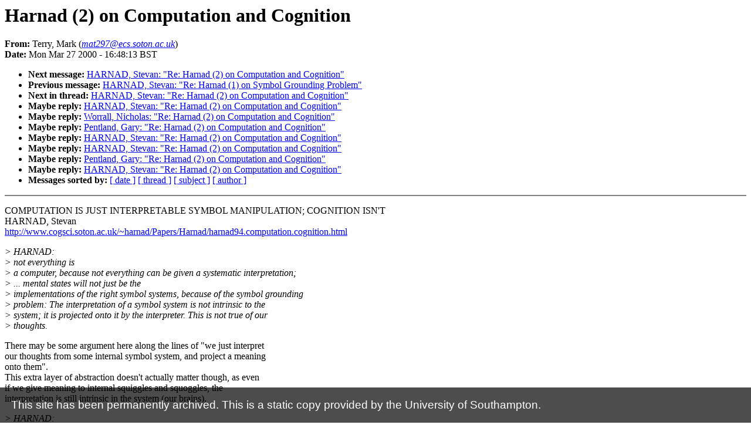

--- FILE ---
content_type: text/html; charset=utf-8
request_url: https://web-archive.southampton.ac.uk/harnad-2022/www.southampton.ac.uk/~harnad/Hypermail/Foundations.Cognitive.Science2000/0062.html
body_size: 27349
content:
<!DOCTYPE HTML PUBLIC "-//W3C//DTD HTML 4.0 Transitional//EN"
                      "http://www.w3.org/TR/REC-html40/loose.dtd">
<html>
<head>
<title>Foundations.Cognitive.Science2000: Harnad (2) on Computation an</title>
<meta name="Author" content="Terry, Mark (mat297@ecs.soton.ac.uk)">
<meta name="Subject" content="Harnad (2) on Computation and Cognition">
</head>
<body bgcolor="#FFFFFF" text="#000000">
<h1>Harnad (2) on Computation and Cognition</h1>
<!-- received="Thu Feb  4 13:05:23 1999" -->
<!-- isoreceived="19990204130523" -->
<!-- sent="Mon, 27 Mar 2000 16:48:13 +0100 (BST)" -->
<!-- isosent="20000327154813" -->
<!-- name="Terry, Mark" -->
<!-- email="mat297@ecs.soton.ac.uk" -->
<!-- subject="Harnad (2) on Computation and Cognition" -->
<!-- id="982082185.0061@hypermail.dummy" -->
<strong>From:</strong> Terry, Mark (<a href="mailto:mat297@ecs.soton.ac.uk?Subject=Re:%20Harnad%20(2)%20on%20Computation%20and%20Cognition&In-Reply-To=&lt;982082185.0061@hypermail.dummy&gt;"><em>mat297@ecs.soton.ac.uk</em></a>)<br>
<strong>Date:</strong> Mon Mar 27 2000 - 16:48:13 BST
<p>
<!-- next="start" -->
<ul>
<li><strong>Next message:</strong> <a href="0063.html">HARNAD, Stevan: "Re: Harnad (2) on Computation and Cognition"</a>
<li><strong>Previous message:</strong> <a href="0061.html">HARNAD, Stevan: "Re: Harnad (1) on Symbol Grounding Problem"</a>
<!-- nextthread="start" -->
<li><strong>Next in thread:</strong> <a href="0063.html">HARNAD, Stevan: "Re: Harnad (2) on Computation and Cognition"</a>
<li><strong>Maybe reply:</strong> <a href="0063.html">HARNAD, Stevan: "Re: Harnad (2) on Computation and Cognition"</a>
<li><strong>Maybe reply:</strong> <a href="0064.html">Worrall, Nicholas: "Re: Harnad (2) on Computation and Cognition"</a>
<li><strong>Maybe reply:</strong> <a href="0065.html">Pentland, Gary: "Re: Harnad (2) on Computation and Cognition"</a>
<li><strong>Maybe reply:</strong> <a href="0066.html">HARNAD, Stevan: "Re: Harnad (2) on Computation and Cognition"</a>
<li><strong>Maybe reply:</strong> <a href="0067.html">HARNAD, Stevan: "Re: Harnad (2) on Computation and Cognition"</a>
<li><strong>Maybe reply:</strong> <a href="0068.html">Pentland, Gary: "Re: Harnad (2) on Computation and Cognition"</a>
<li><strong>Maybe reply:</strong> <a href="0069.html">HARNAD, Stevan: "Re: Harnad (2) on Computation and Cognition"</a>
<!-- reply="end" -->
<li><strong>Messages sorted by:</strong> 
<a href="date.html#62">[ date ]</a>
<a href="index.html#62">[ thread ]</a>
<a href="subject.html#62">[ subject ]</a>
<a href="author.html#62">[ author ]</a>
</ul>
<hr noshade><p>
<!-- body="start" -->
<p>
COMPUTATION IS JUST INTERPRETABLE SYMBOL MANIPULATION; COGNITION ISN'T
<br>
HARNAD, Stevan
<br>
<a href="http://www.cogsci.soton.ac.uk/~harnad/Papers/Harnad/harnad94.computation.cognition.html">http://www.cogsci.soton.ac.uk/~harnad/Papers/Harnad/harnad94.computation.cognition.html</a>
<br>
<p><em>&gt; HARNAD:
</em><br>
<em>&gt; not everything is
</em><br>
<em>&gt; a computer, because not everything can be given a systematic interpretation;
</em><br>
<em>&gt; ... mental states will not just be the
</em><br>
<em>&gt; implementations of the right symbol systems, because of the symbol grounding
</em><br>
<em>&gt; problem: The interpretation of a symbol system is not intrinsic to the
</em><br>
<em>&gt; system; it is projected onto it by the interpreter. This is not true of our
</em><br>
<em>&gt; thoughts.
</em><br>
<p>There may be some argument here along the lines of &quot;we just interpret
<br>
our thoughts from some internal symbol system, and project a meaning
<br>
onto them&quot;.
<br>
This extra layer of abstraction doesn't actually matter though, as even
<br>
if we give meaning to internal squiggles and squoggles, the
<br>
interpretation is still intrinsic in the system (our brains).
<br>
<p><em>&gt; HARNAD:
</em><br>
<em>&gt; We must accordingly be more than just computers. My guess is that
</em><br>
<em>&gt; the meanings of our symbols are grounded in the substrate of our robotic
</em><br>
<em>&gt; capacity to interact with that real world of objects, events and states of
</em><br>
<em>&gt; affairs that our symbols are systematically interpretable as being about.
</em><br>
<p>And computers must therefore be less than us. It is interesting that
<br>
Harnad supposes that interaction is key. Defining what level this
<br>
interaction must occur at would seem an important problem. ie, is being
<br>
told what a donkey looks like enough, or do we have to see a donkey, or
<br>
do we have to see a donkey in the correct context to be able to
<br>
correctly identify another donkey.
<br>
<p><p><em>&gt; HARNAD:
</em><br>
<em>&gt; Let me declare right away that I subscribe to
</em><br>
<em>&gt; what has come to be called the Church/Turing Thesis (CTT) (Church 1956),
</em><br>
<em>&gt; which is based on the converging evidence that all independent attempts to
</em><br>
<em>&gt; formalise what mathematicians mean by a &quot;computation&quot; or an &quot;effective
</em><br>
<em>&gt; procedure,&quot; even when they have looked different on the surface, have turned
</em><br>
<em>&gt; out to be equivalent (Galton 1990).
</em><br>
<p>So do I, if only for the reason that no one has been able to disprove
<br>
it.
<br>
This is just to remind us that if we accept this, we know the limits of
<br>
computatution, and can't make brash claims about what computers &quot;may be
<br>
able to do&quot;. I'll assume we are all familiar with the Turing machine's
<br>
operation.
<br>
Regarding this formal model of computation:
<br>
<p><em>&gt; HARNAD:
</em><br>
<em>&gt; it is still an open question whether people can &quot;compute&quot; things
</em><br>
<em>&gt; that are not computable in this formal sense: If they could, then CTT would
</em><br>
<em>&gt; be false. The Thesis is hence not a Theorem, amenable to proof, but an
</em><br>
<em>&gt; inductive conjecture supported by evidence; yet the evidence is about formal
</em><br>
<em>&gt; properties, rather than about physical, empirical ones.
</em><br>
<p>It's good to keep the above in mind - CTT isn't a theorem. It has not
<br>
yet been disproved, and subscribers to it believe it never will.
<br>
<p><em>&gt; HARNAD:
</em><br>
<em>&gt; There is a natural generalisation of CTT to physical systems (CTTP).
</em><br>
<em>&gt; According to the CTTP, everything that a discrete physical system can do (or
</em><br>
<em>&gt; everything that a continuous physical system can do, to as close an
</em><br>
<em>&gt; approximation as we like) can be done by computation. The CTTP comes in two
</em><br>
<em>&gt; dosages: A Weak and a Strong CTTP, depending on whether the thesis is that
</em><br>
<em>&gt; all physical systems are formally equivalent to computers or that they are
</em><br>
<em>&gt; just computers.
</em><br>
<p>Harnad points out that much of his following argument is reliant on his belief
<br>
in both CTT and CTTP.
<br>
<p>Systematic Interpretability
<br>
<p><em>&gt; HARNAD
</em><br>
<em>&gt; shape-based operations are usually called &quot;syntactic&quot; to contrast them with
</em><br>
<em>&gt; &quot;semantic&quot; operations, which would be based on the meanings of symbols,
</em><br>
<em>&gt; rather than just their shapes.
</em><br>
<p>As we know. Just keep it in mind below:
<br>
<p><em>&gt; HARNAD:
</em><br>
<em>&gt; Meaning does not enter into the definition of formal computation.
</em><br>
<p>This is clearly the crux of the argument. Harand then uses the first
<br>
time you were formally taught arithmatic or similar.
<br>
<p><p><em>&gt; At no time was the meaning of the
</em><br>
<em>&gt; symbol used to justify what you were allowed to do with it. However,
</em><br>
<em>&gt; although it was left unmentioned, the whole point of the exercise of
</em><br>
<em>&gt; learning formal mathematics (or logic, or computer programming) is that all
</em><br>
<em>&gt; those symbol manipulations are meaningful in some way (&quot;+&quot; really does
</em><br>
<em>&gt; square with what we mean by adding things together, and &quot;=&quot; really does
</em><br>
<em>&gt; correspond to what we mean by equality). It was not merely a meaningless
</em><br>
<em>&gt; syntactic game.
</em><br>
<p>When we are given some new symbol, the fist thing you want to know is
<br>
what it means. The meaning of the symbol was entirely used to justify
<br>
what we could do with it. The first time I was taught algebra, and the
<br>
notion of &quot;value X&quot; we were taught that it's any number we like, and
<br>
should be treated as such. Maybe I was just taught in a strange way. I
<br>
agree that is isn't just syntax, but I think meaning was crucial in the
<br>
teaching.
<br>
<p><em>&gt; HARNAD:
</em><br>
<em>&gt; definitional property of computation that symbol manipulations must be
</em><br>
<em>&gt; semantically interpretable -- and not just locally, but globally: All the
</em><br>
<em>&gt; interpretations of the symbols and manipulations must square systematically
</em><br>
<em>&gt; with one another, as they do in arithmetic, at the level of the individual
</em><br>
<em>&gt; symbols, the formulas, and the strings of formulas. It must all make
</em><br>
<em>&gt; systematic sense, in whole and in part (Fodor &amp; Pylyshyn 1988).
</em><br>
<p>This is restating another of the requirements for computation, as
<br>
defined in class. The symbols must be interpetable systematically,
<br>
throughout the system, and they must make sense. As Harnad states, this
<br>
is not trivial.
<br>
<p><em>&gt; HARNAD:
</em><br>
<em>&gt; It is easy to pick a bunch of arbitrary symbols and to
</em><br>
<em>&gt; formulate arbitrary yet systematic syntactic rules for manipulating them,
</em><br>
<em>&gt; but this does not guarantee that there will be any way to interpret it all
</em><br>
<em>&gt; so as to make sense (Harnad 1994b).
</em><br>
<p>The definition of 'make sense' would be interesting. What makes perfect
<br>
sense to one person may make no sense to the next. Chinese doesn't make
<br>
sense to me, but it does to someone who speaks it. Should the above
<br>
read &quot;make sense to somebody&quot; ?
<br>
<p><em>&gt; HARNAD:
</em><br>
<em>&gt; the set of semantically interpretable formal symbol systems
</em><br>
<em>&gt; is surely much smaller than the set of formal symbol systems simpliciter,
</em><br>
<em>&gt; and if generating uninterpretable symbol systems is computation at all,
</em><br>
<em>&gt; surely it is better described as trivial computation, whereas the kind of
</em><br>
<em>&gt; computation we are concerned with (whether we are mathemematicians or
</em><br>
<em>&gt; psychologists), is nontrivial computation: The kind that can be made
</em><br>
<em>&gt; systematic sense of.
</em><br>
<p>So it's pointless to consider symbol systems that make no sense as they
<br>
don't do anything usefull. We are only concerned with the sort that
<br>
make sense. Further definitions of a trivial symbol system:
<br>
<p><em>&gt; HARNAD:
</em><br>
<em>&gt; Trivial symbol systems have countless arbitrary &quot;duals&quot;: You can swap the
</em><br>
<em>&gt; interpretations of their symbols and still come up with a coherent semantics
</em><br>
<em>&gt; . Nontrivial symbol systems do not in
</em><br>
<em>&gt; general have coherently interpretable duals, or if they do, they are a few
</em><br>
<em>&gt; specific formally provable special cases (like the swappability of
</em><br>
<em>&gt; conjunction/negation and disjunction/negation in the propositional
</em><br>
<em>&gt; calculus). You cannot arbitrarily swap interpretations in general, in
</em><br>
<em>&gt; Arithmetic, English or LISP, and still expect the system to be able to bear
</em><br>
<em>&gt; the weight of a coherent systematic interpretation (Harnad 1994 a).
</em><br>
<p>Clearly, if I learn chinese and randomly swap the meaning of words
<br>
about, I will still be taking chinese, but not making any sense. Thus
<br>
chinese is non-trivial.
<br>
Harnad makes a stronger claim:
<br>
<p><em>&gt; HARNAD:
</em><br>
<em>&gt; It is this rigidity and uniqueness of the
</em><br>
<em>&gt; system with respect to the standard, &quot;intended&quot; interpretation that will, I
</em><br>
<em>&gt; think, distinguish nontrivial symbol systems from trivial ones. And I
</em><br>
<em>&gt; suspect that the difference will be an all-or-none one, rather than a matter
</em><br>
<em>&gt; of degree.
</em><br>
<p>Things aren't generally classified as being &quot;a bit trivial&quot; or &quot;half
<br>
trivial&quot;.
<br>
<p><em>&gt; HARNAD:
</em><br>
<em>&gt; The shapes of the
</em><br>
<em>&gt; symbol tokens must be arbitrary. Arbitrary in relation to what? In relation
</em><br>
<em>&gt; to what the symbols can be interpreted to mean.
</em><br>
<p>I think most people would assume that the shape of letters and numbers
<br>
are arbitrary in relation to what they actually mean (apart from maybe
<br>
the numbers 1 and 0). As Harnad points out.
<br>
<p>Harnad then addresses my earlier question about interpretation:
<br>
<p><em>&gt; HARNAD:
</em><br>
<em>&gt; We may need a successful human interpretation
</em><br>
<em>&gt; to prove that a given system is indeed doing nontrivial computation, but
</em><br>
<em>&gt; that is just an epistemic matter. If, in the eye of God, a potential
</em><br>
<em>&gt; systematic interpretation exists, then the system is computing, whether or
</em><br>
<em>&gt; not any Man ever finds that interpretation.
</em><br>
<p>Isn't it possible that every symbol system has the potential to be
<br>
systematically interpretable? Can we ever say &quot;there is no systematic
<br>
interpretation to system X&quot; and be guaranteed correctness ?
<br>
<p><em>&gt; HARNAD:
</em><br>
<em>&gt; It would be trivial to say that every object, event and
</em><br>
<em>&gt; state of affairs is computational because it can be systematically
</em><br>
<em>&gt; interpreted as being its own symbolic description: A cat on a mat can be
</em><br>
<em>&gt; interpreted as meaning a cat on the mat, with the cat being the symbol for
</em><br>
<em>&gt; cat, the mat for mat, and the spatial juxtaposition of them the symbol for
</em><br>
<em>&gt; being on. Why is this not computation? Because the shapes of the symbols are
</em><br>
<em>&gt; not arbitrary in relation to what they are interpretable as meaning, indeed
</em><br>
<em>&gt; they are precisely what they are interpretable as meaning.
</em><br>
<p><em>&gt; Another way of characterising the
</em><br>
<em>&gt; arbitrariness of the shapes of the symbols in a formal symbol system is as
</em><br>
<em>&gt; &quot;implementation independent&quot;: Completely different symbol-shapes could be
</em><br>
<em>&gt; substituted for the ones used, yet if the system was indeed performing a
</em><br>
<em>&gt; computation, it would continue to be performing the same computation if the
</em><br>
<em>&gt; new shapes were manipulated on the basis of the same syntactic rules.
</em><br>
<p>So know we also have the implementation independence part of
<br>
computation.
<br>
If the symbols in a system are not shape independent it is not
<br>
computation.
<br>
<p><em>&gt; HARNAD:
</em><br>
<em>&gt; The power of computation
</em><br>
<em>&gt; comes from the fact that neither the notational system for the symbols nor
</em><br>
<em>&gt; the particulars of the physical composition of the machine are relevant to
</em><br>
<em>&gt; the computation being performed. A completely different piece of hardware,
</em><br>
<em>&gt; using a completely different piece of software, might be performing exactly
</em><br>
<em>&gt; the same formal computation. What matter are the formal properties, not the
</em><br>
<em>&gt; physical ones. This abstraction from the physical particulars is part of
</em><br>
<em>&gt; what gives the Universal Turing Machine the power to perform any computation
</em><br>
<em>&gt; at all.
</em><br>
<p>This is, of course, all leading us towards the hybrid system idea.
<br>
Could our thoughts really be independent from our bodys ?
<br>
Harnad then presents some arguments for Computationalism (C=C).
<br>
He talks of the mind-body problem, &quot;a problem we all have in seeing how
<br>
mental states could be physical states&quot; and offers how computation and
<br>
cognition seemed related (computers can do many things only cognition
<br>
can also do, and CTTP states that whatever physical systems can do
<br>
computers can).
<br>
Harnad mentions Turing's test and his interpretation:
<br>
<p><em>&gt; HARNAD:
</em><br>
<em>&gt; So I see Turing as championing machines in general that have functional
</em><br>
<em>&gt; capacities indistinguishable from our own, rather than computers and
</em><br>
<em>&gt; computation in particular. Yet there are those who do construe Turing's Test
</em><br>
<em>&gt; as support for C=C. They argue: Cognition is computation. Implement the
</em><br>
<em>&gt; right symbol system -- the one that can pass the penpal test (for a
</em><br>
<em>&gt; lifetime) -- and you will have implemented a mind. 
</em><br>
<p>This view is what we discussed in the first part of the course. Harnad
<br>
then gives Searle's chinese room argument as refuting the above view. I
<br>
had problems accepting Searle's test - it always seemed like a trick
<br>
(Can we actually say we understand how _our_ minds process input and
<br>
produce output? No.
<br>
So we no more understand the symbol system going on in our heads that
<br>
we do the memorised pen-pal program. So why is our symbol system the
<br>
only mind present?)
<br>
Anyway, Harnad defends the Turing test:
<br>
<p><em>&gt; HARNAD:
</em><br>
<em>&gt; But, as I suggested, Searle's Argument does not really impugn Turing Testing
</em><br>
<em>&gt; (Harnad 1989); it merely impugns the purely symbolic, pen-pal version of the
</em><br>
<em>&gt; Turing Test, which I have called T2. It leaves the robotic version (T3) --
</em><br>
<em>&gt; which requires Turing-indistinguishable symbolic and sensorimotor capacity
</em><br>
<em>&gt; -- untouched (just as it fails to touch T4: symbolic, sensorimotor and
</em><br>
<em>&gt; neuromolecular indistinguishability).
</em><br>
<p><p><em>&gt; meaning, as stated earlier, is not contained in the symbol system.
</em><br>
<p><em>&gt; Now here is the critical divergence point between computation and cognition:
</em><br>
<em>&gt; I have no idea what my thoughts are, but there is one thing I can say for
</em><br>
<em>&gt; sure about them: They are thoughts about something, they are meaningful, and
</em><br>
<em>&gt; they are not about what they are about merely because they are
</em><br>
<em>&gt; systematically interpretable by you as being about what they are about. They
</em><br>
<em>&gt; are about them autonomously and directly, without any mediation. The symbol
</em><br>
<em>&gt; grounding problem is accordingly that of connecting symbols to what they are
</em><br>
<em>&gt; about without the mediation of an external interpretation (Harnad 1992 d,
</em><br>
<em>&gt; 1993 a).
</em><br>
<p>At this point I'd like to point out my previous problems with Searle's
<br>
CRA are well and truly wiped out - this is the difference between
<br>
Searle's mind and the program he's memorised.
<br>
<p><em>&gt; HARNAD:
</em><br>
<em>&gt; One solution that suggests itself is that T2 needs to be grounded in T3:
</em><br>
<em>&gt; Symbolic capacities have to be grounded in robotic capacities. Many
</em><br>
<em>&gt; sceptical things could be said about a robot who is T3-indistinguishable
</em><br>
<em>&gt; from a person (including that it may lack a mind), but it cannot be said
</em><br>
<em>&gt; that its internal symbols are about the objects, events, and states of
</em><br>
<em>&gt; affairs that they are about only because they are so interpretable by me,
</em><br>
<em>&gt; because the robot itself can and does interact, autonomously and directly,
</em><br>
<em>&gt; with those very objects, events and states of affairs in a way that coheres
</em><br>
<em>&gt; with the interpretation. It tokens &quot;cat&quot; in the presence of a cat, just as
</em><br>
<em>&gt; we do, and &quot;mat&quot; in the presence of a mat, etc. And all this at a scale that
</em><br>
<em>&gt; is completely indistinguishable from the way we do it, not just with cats
</em><br>
<em>&gt; and mats, but with everything, present and absent, concrete and abstract.
</em><br>
<em>&gt; That is guaranteed by T3, just as T2 guarantees that your symbolic
</em><br>
<em>&gt; correspondence with your T2 pen-pal will be systematically coherent.
</em><br>
<p><em>&gt; But there is a price to be paid for grounding a symbol system: It is no
</em><br>
<em>&gt; longer just computational! At the very least, sensorimotor transduction is
</em><br>
<em>&gt; essential for robotic grounding, and transduction is not computation.
</em><br>
<p>Harnad then goes over the old &quot;a virtual furnace isn't hot&quot; argument
<br>
and points out;
<br>
<p><em>&gt; HARNAD
</em><br>
<em>&gt; A bit less obvious is the equally valid fact that a
</em><br>
<em>&gt; virtual pen-pal does not think (or understand, or have a mind) -- because he
</em><br>
<em>&gt; is just a symbol system systematically interpretable as if it were thinking
</em><br>
<em>&gt; (understanding, mentating).
</em><br>
<p>Harnad goes onto point out that we could simulated a T3 robot, but it
<br>
still wouldn't be thinking, it would still be ungrounded symbol
<br>
manipulation. Only by interacting with the real world and grounding its
<br>
understanding in what it interacts with can something be said to be
<br>
cognizing. This seems to fit in with my understanding of how people
<br>
work. We can of course imagine worlds different from our own,
<br>
inventions not yet real etc. However, all these things must be based on
<br>
the world we know. Otherwise, such things would make no sense to us.
<br>
<p><em>&gt; HARNAD
</em><br>
<em>&gt; I actually think the Strong CTTP is wrong, rather than just vacuous,
</em><br>
<em>&gt; because it fails to take into account the all-important
</em><br>
<em>&gt; implementation-independence that does distinguish computation as a natural
</em><br>
<em>&gt; kind: For flying and heating, unlike computation, are clearly not
</em><br>
<em>&gt; implementation-independent. The pertinent invariant shared by all things
</em><br>
<em>&gt; that fly is that they obey the same sets of differential equations, not that
</em><br>
<em>&gt; they implement the same symbol systems (Harnad 1993 a). The test, if you
</em><br>
<em>&gt; think otherwise, is to try to heat your house or get to Seattle with the one
</em><br>
<em>&gt; that implements the right symbol system but obeys the wrong set of
</em><br>
<em>&gt; differential equations.
</em><br>
<p>At this point you may well be thinking &quot;But flying / being hot are
<br>
physical states. Thinking is a mental state&quot;. So what is a mental state
<br>
if it is anything more than a phyical thing? This is back to the Turing
<br>
test, and if their is indeed some other thing present, we will never be
<br>
able to produce machines that think.
<br>
<p><em>&gt; HARNAD:
</em><br>
<em>&gt; For cognition, defined by ostension (for lack of a cognitive scientific
</em><br>
<em>&gt; theory), is observable only to the mind of the cognizer. This property --
</em><br>
<em>&gt; the flip-side of the mind/body problem, and otherwise known as the
</em><br>
<em>&gt; other-minds problem -- has, I think, drawn the Strong Computationalist
</em><br>
<em>&gt; unwittingly into the hermeneutic circle. Let as hope that reflection on
</em><br>
<em>&gt; Searle's Argument and the Symbol Grounding Problem, and especially the
</em><br>
<em>&gt; potential empirical routes to the latter's solution (Andrews et al in prep;
</em><br>
<em>&gt; Harnad 1987, Harnad et al 1991,1994), may help the Strong Computationalist
</em><br>
<em>&gt; break out again. A first step might be to try to try to deinterpret the
</em><br>
<em>&gt; symbol system into the arbitrary squiggles and squoggles it really is (but,
</em><br>
<em>&gt; like unlearning a language one has learnt, this is not easy to do!).
</em><br>
<p>It becomes eminently clear why we keep coming back to &quot;It's just
<br>
sqiggle squoggles&quot; in class know. There was an interesting program
<br>
about robots, where scientists had designed a system that used sonar
<br>
(like bats) to recognise objects. They could learn the name of a human
<br>
face, and if presented with the same face, could identify it again.
<br>
This initially seems exciting, but you quickly realise that in order to
<br>
learn concpets we need to be able to break the world into categories,
<br>
and a signal-wave was completely incapable of doing this. So visual
<br>
interpretation of the world (to the same level of detail as us to be as
<br>
intelligent) would seem nessecery. I think more than visaul interaction
<br>
is only nessacery to identify things in different ways. Having said
<br>
that, certain things by their nature are only identifiable to us in one
<br>
way (a smell, a noise). It's interesting to note that their would be no
<br>
need to stop at our 5 senses when designing a robot - why not
<br>
incoporate the bats sonar as well?
<br>
<p>Terry, Mark &lt;<a href="mailto:mat297@ecs.soton.ac.uk?Subject=Re:%20Harnad%20(2)%20on%20Computation%20and%20Cognition&In-Reply-To=&lt;982082185.0061@hypermail.dummy&gt;">mat297@ecs.soton.ac.uk</a>&gt;
<br>
<p><!-- body="end" -->
<hr noshade>
<ul>
<!-- next="start" -->
<li><strong>Next message:</strong> <a href="0063.html">HARNAD, Stevan: "Re: Harnad (2) on Computation and Cognition"</a>
<li><strong>Previous message:</strong> <a href="0061.html">HARNAD, Stevan: "Re: Harnad (1) on Symbol Grounding Problem"</a>
<!-- nextthread="start" -->
<li><strong>Next in thread:</strong> <a href="0063.html">HARNAD, Stevan: "Re: Harnad (2) on Computation and Cognition"</a>
<li><strong>Maybe reply:</strong> <a href="0063.html">HARNAD, Stevan: "Re: Harnad (2) on Computation and Cognition"</a>
<li><strong>Maybe reply:</strong> <a href="0064.html">Worrall, Nicholas: "Re: Harnad (2) on Computation and Cognition"</a>
<li><strong>Maybe reply:</strong> <a href="0065.html">Pentland, Gary: "Re: Harnad (2) on Computation and Cognition"</a>
<li><strong>Maybe reply:</strong> <a href="0066.html">HARNAD, Stevan: "Re: Harnad (2) on Computation and Cognition"</a>
<li><strong>Maybe reply:</strong> <a href="0067.html">HARNAD, Stevan: "Re: Harnad (2) on Computation and Cognition"</a>
<li><strong>Maybe reply:</strong> <a href="0068.html">Pentland, Gary: "Re: Harnad (2) on Computation and Cognition"</a>
<li><strong>Maybe reply:</strong> <a href="0069.html">HARNAD, Stevan: "Re: Harnad (2) on Computation and Cognition"</a>
<!-- reply="end" -->
<li><strong>Messages sorted by:</strong> 
<a href="date.html#62">[ date ]</a>
<a href="index.html#62">[ thread ]</a>
<a href="subject.html#62">[ subject ]</a>
<a href="author.html#62">[ author ]</a>
</ul>
<!-- trailer="footer" -->
<hr noshade>
<p>
<small>
<em>
This archive was generated by <a href="http://www.hypermail.org/">hypermail 2b30</a> 
: <em>Tue Feb 13 2001 - 16:36:28 GMT</em>
</em>
</small>
</body>
</html>
<script src='https://archive-bar.soton.ac.uk/archive-bar.js'></script>
<script src='https://archive-bar.soton.ac.uk/google-analytics.js'></script>


--- FILE ---
content_type: application/javascript
request_url: https://archive-bar.soton.ac.uk/google-analytics.js
body_size: 652
content:
// Google Analytics 4
(function() {
    // Inject the external gtag.js script
    var gtagScript = document.createElement('script');
    gtagScript.async = true;
    gtagScript.src = "https://www.googletagmanager.com/gtag/js?id=G-RD0JP691LW";
    document.head.appendChild(gtagScript);
  
    // Inject the inline GA initialization code
    var inlineScript = document.createElement('script');
    inlineScript.innerHTML = `
      window.dataLayer = window.dataLayer || [];
      function gtag(){dataLayer.push(arguments);}
      gtag('js', new Date());
      gtag('config', 'G-RD0JP691LW');
    `;
    document.head.appendChild(inlineScript);
  })();
